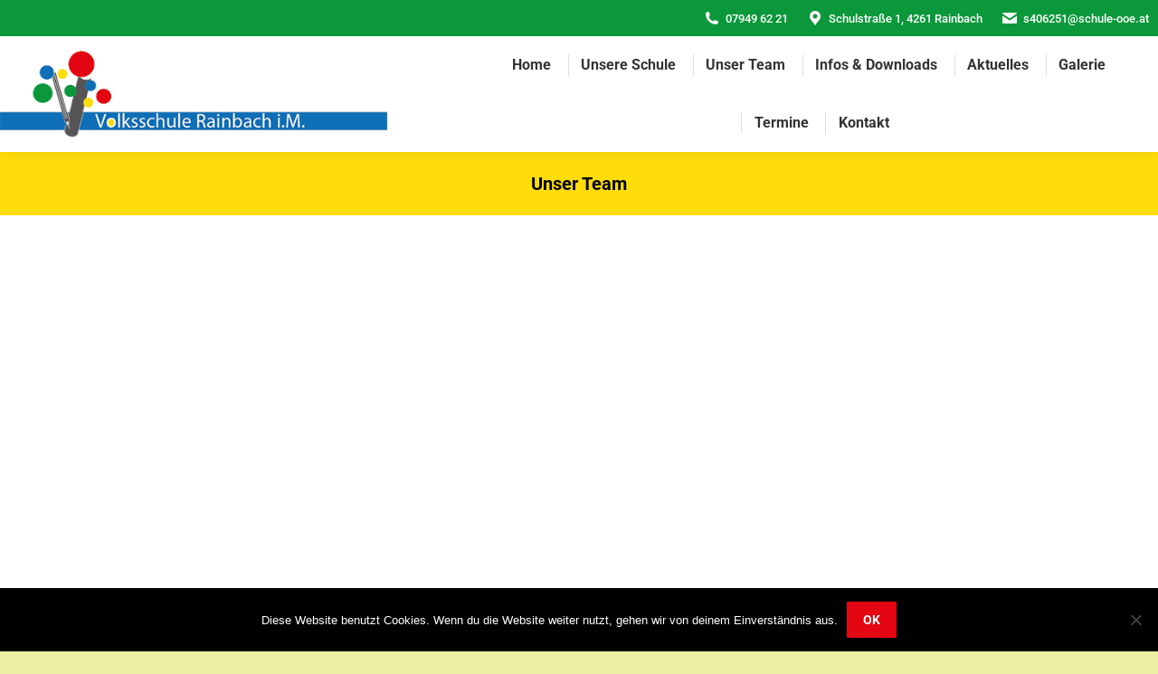

--- FILE ---
content_type: text/html; charset=UTF-8
request_url: http://vsrainbachmkr.at/projekte/
body_size: 16575
content:
<!DOCTYPE html>
<!--[if !(IE 6) | !(IE 7) | !(IE 8)  ]><!-->
<html lang="de" class="no-js">
<!--<![endif]-->
<head>
	<meta charset="UTF-8" />
				<meta name="viewport" content="width=device-width, initial-scale=1, maximum-scale=1, user-scalable=0"/>
				<link rel="profile" href="https://gmpg.org/xfn/11" />
	<meta name='robots' content='index, follow, max-image-preview:large, max-snippet:-1, max-video-preview:-1' />

	<!-- This site is optimized with the Yoast SEO plugin v26.7 - https://yoast.com/wordpress/plugins/seo/ -->
	<title>Unser Team - VS Rainbach</title>
	<link rel="canonical" href="http://vsrainbachmkr.at/projekte/" />
	<script type="application/ld+json" class="yoast-schema-graph">{"@context":"https://schema.org","@graph":[{"@type":"WebPage","@id":"http://vsrainbachmkr.at/projekte/","url":"http://vsrainbachmkr.at/projekte/","name":"Unser Team - VS Rainbach","isPartOf":{"@id":"http://vsrainbachmkr.at/#website"},"datePublished":"2018-11-15T13:48:56+00:00","dateModified":"2019-02-06T13:29:42+00:00","breadcrumb":{"@id":"http://vsrainbachmkr.at/projekte/#breadcrumb"},"inLanguage":"de","potentialAction":[{"@type":"ReadAction","target":["http://vsrainbachmkr.at/projekte/"]}]},{"@type":"BreadcrumbList","@id":"http://vsrainbachmkr.at/projekte/#breadcrumb","itemListElement":[{"@type":"ListItem","position":1,"name":"Startseite","item":"http://vsrainbachmkr.at/"},{"@type":"ListItem","position":2,"name":"Unser Team"}]},{"@type":"WebSite","@id":"http://vsrainbachmkr.at/#website","url":"http://vsrainbachmkr.at/","name":"VS Rainbach","description":"Eine weitere WordPress-Website","publisher":{"@id":"http://vsrainbachmkr.at/#organization"},"potentialAction":[{"@type":"SearchAction","target":{"@type":"EntryPoint","urlTemplate":"http://vsrainbachmkr.at/?s={search_term_string}"},"query-input":{"@type":"PropertyValueSpecification","valueRequired":true,"valueName":"search_term_string"}}],"inLanguage":"de"},{"@type":"Organization","@id":"http://vsrainbachmkr.at/#organization","name":"Volksschule Rainbach im Mühlkreis","url":"http://vsrainbachmkr.at/","logo":{"@type":"ImageObject","inLanguage":"de","@id":"http://vsrainbachmkr.at/#/schema/logo/image/","url":"http://vsrainbachmkr.at/wp-content/uploads/2018/12/Logo-groß.png","contentUrl":"http://vsrainbachmkr.at/wp-content/uploads/2018/12/Logo-groß.png","width":491,"height":131,"caption":"Volksschule Rainbach im Mühlkreis"},"image":{"@id":"http://vsrainbachmkr.at/#/schema/logo/image/"}}]}</script>
	<!-- / Yoast SEO plugin. -->


<link rel='dns-prefetch' href='//fonts.googleapis.com' />
<link rel="alternate" type="application/rss+xml" title="VS Rainbach &raquo; Feed" href="http://vsrainbachmkr.at/feed/" />
<link rel="alternate" type="application/rss+xml" title="VS Rainbach &raquo; Kommentar-Feed" href="http://vsrainbachmkr.at/comments/feed/" />
<link rel="alternate" type="text/calendar" title="VS Rainbach &raquo; iCal Feed" href="http://vsrainbachmkr.at/events/?ical=1" />
<link rel="alternate" title="oEmbed (JSON)" type="application/json+oembed" href="http://vsrainbachmkr.at/wp-json/oembed/1.0/embed?url=http%3A%2F%2Fvsrainbachmkr.at%2Fprojekte%2F" />
<link rel="alternate" title="oEmbed (XML)" type="text/xml+oembed" href="http://vsrainbachmkr.at/wp-json/oembed/1.0/embed?url=http%3A%2F%2Fvsrainbachmkr.at%2Fprojekte%2F&#038;format=xml" />
<style id='wp-img-auto-sizes-contain-inline-css'>
img:is([sizes=auto i],[sizes^="auto," i]){contain-intrinsic-size:3000px 1500px}
/*# sourceURL=wp-img-auto-sizes-contain-inline-css */
</style>
<link rel='stylesheet' id='hfe-widgets-style-css' href='http://vsrainbachmkr.at/wp-content/plugins/header-footer-elementor/inc/widgets-css/frontend.css?ver=2.8.2' media='all' />
<style id='wp-emoji-styles-inline-css'>

	img.wp-smiley, img.emoji {
		display: inline !important;
		border: none !important;
		box-shadow: none !important;
		height: 1em !important;
		width: 1em !important;
		margin: 0 0.07em !important;
		vertical-align: -0.1em !important;
		background: none !important;
		padding: 0 !important;
	}
/*# sourceURL=wp-emoji-styles-inline-css */
</style>
<link rel='stylesheet' id='wp-block-library-css' href='http://vsrainbachmkr.at/wp-includes/css/dist/block-library/style.min.css?ver=6.9' media='all' />
<style id='wp-block-library-theme-inline-css'>
.wp-block-audio :where(figcaption){color:#555;font-size:13px;text-align:center}.is-dark-theme .wp-block-audio :where(figcaption){color:#ffffffa6}.wp-block-audio{margin:0 0 1em}.wp-block-code{border:1px solid #ccc;border-radius:4px;font-family:Menlo,Consolas,monaco,monospace;padding:.8em 1em}.wp-block-embed :where(figcaption){color:#555;font-size:13px;text-align:center}.is-dark-theme .wp-block-embed :where(figcaption){color:#ffffffa6}.wp-block-embed{margin:0 0 1em}.blocks-gallery-caption{color:#555;font-size:13px;text-align:center}.is-dark-theme .blocks-gallery-caption{color:#ffffffa6}:root :where(.wp-block-image figcaption){color:#555;font-size:13px;text-align:center}.is-dark-theme :root :where(.wp-block-image figcaption){color:#ffffffa6}.wp-block-image{margin:0 0 1em}.wp-block-pullquote{border-bottom:4px solid;border-top:4px solid;color:currentColor;margin-bottom:1.75em}.wp-block-pullquote :where(cite),.wp-block-pullquote :where(footer),.wp-block-pullquote__citation{color:currentColor;font-size:.8125em;font-style:normal;text-transform:uppercase}.wp-block-quote{border-left:.25em solid;margin:0 0 1.75em;padding-left:1em}.wp-block-quote cite,.wp-block-quote footer{color:currentColor;font-size:.8125em;font-style:normal;position:relative}.wp-block-quote:where(.has-text-align-right){border-left:none;border-right:.25em solid;padding-left:0;padding-right:1em}.wp-block-quote:where(.has-text-align-center){border:none;padding-left:0}.wp-block-quote.is-large,.wp-block-quote.is-style-large,.wp-block-quote:where(.is-style-plain){border:none}.wp-block-search .wp-block-search__label{font-weight:700}.wp-block-search__button{border:1px solid #ccc;padding:.375em .625em}:where(.wp-block-group.has-background){padding:1.25em 2.375em}.wp-block-separator.has-css-opacity{opacity:.4}.wp-block-separator{border:none;border-bottom:2px solid;margin-left:auto;margin-right:auto}.wp-block-separator.has-alpha-channel-opacity{opacity:1}.wp-block-separator:not(.is-style-wide):not(.is-style-dots){width:100px}.wp-block-separator.has-background:not(.is-style-dots){border-bottom:none;height:1px}.wp-block-separator.has-background:not(.is-style-wide):not(.is-style-dots){height:2px}.wp-block-table{margin:0 0 1em}.wp-block-table td,.wp-block-table th{word-break:normal}.wp-block-table :where(figcaption){color:#555;font-size:13px;text-align:center}.is-dark-theme .wp-block-table :where(figcaption){color:#ffffffa6}.wp-block-video :where(figcaption){color:#555;font-size:13px;text-align:center}.is-dark-theme .wp-block-video :where(figcaption){color:#ffffffa6}.wp-block-video{margin:0 0 1em}:root :where(.wp-block-template-part.has-background){margin-bottom:0;margin-top:0;padding:1.25em 2.375em}
/*# sourceURL=/wp-includes/css/dist/block-library/theme.min.css */
</style>
<style id='classic-theme-styles-inline-css'>
/*! This file is auto-generated */
.wp-block-button__link{color:#fff;background-color:#32373c;border-radius:9999px;box-shadow:none;text-decoration:none;padding:calc(.667em + 2px) calc(1.333em + 2px);font-size:1.125em}.wp-block-file__button{background:#32373c;color:#fff;text-decoration:none}
/*# sourceURL=/wp-includes/css/classic-themes.min.css */
</style>
<link rel='stylesheet' id='quotescollection-block-quotes-css' href='http://vsrainbachmkr.at/wp-content/plugins/quotes-collection/blocks/quotes/style.css?ver=1552490456' media='all' />
<link rel='stylesheet' id='quotescollection-block-random-quote-css' href='http://vsrainbachmkr.at/wp-content/plugins/quotes-collection/blocks/random-quote/style.css?ver=1552490456' media='all' />
<style id='global-styles-inline-css'>
:root{--wp--preset--aspect-ratio--square: 1;--wp--preset--aspect-ratio--4-3: 4/3;--wp--preset--aspect-ratio--3-4: 3/4;--wp--preset--aspect-ratio--3-2: 3/2;--wp--preset--aspect-ratio--2-3: 2/3;--wp--preset--aspect-ratio--16-9: 16/9;--wp--preset--aspect-ratio--9-16: 9/16;--wp--preset--color--black: #000000;--wp--preset--color--cyan-bluish-gray: #abb8c3;--wp--preset--color--white: #FFF;--wp--preset--color--pale-pink: #f78da7;--wp--preset--color--vivid-red: #cf2e2e;--wp--preset--color--luminous-vivid-orange: #ff6900;--wp--preset--color--luminous-vivid-amber: #fcb900;--wp--preset--color--light-green-cyan: #7bdcb5;--wp--preset--color--vivid-green-cyan: #00d084;--wp--preset--color--pale-cyan-blue: #8ed1fc;--wp--preset--color--vivid-cyan-blue: #0693e3;--wp--preset--color--vivid-purple: #9b51e0;--wp--preset--color--accent: #e30512;--wp--preset--color--dark-gray: #111;--wp--preset--color--light-gray: #767676;--wp--preset--gradient--vivid-cyan-blue-to-vivid-purple: linear-gradient(135deg,rgb(6,147,227) 0%,rgb(155,81,224) 100%);--wp--preset--gradient--light-green-cyan-to-vivid-green-cyan: linear-gradient(135deg,rgb(122,220,180) 0%,rgb(0,208,130) 100%);--wp--preset--gradient--luminous-vivid-amber-to-luminous-vivid-orange: linear-gradient(135deg,rgb(252,185,0) 0%,rgb(255,105,0) 100%);--wp--preset--gradient--luminous-vivid-orange-to-vivid-red: linear-gradient(135deg,rgb(255,105,0) 0%,rgb(207,46,46) 100%);--wp--preset--gradient--very-light-gray-to-cyan-bluish-gray: linear-gradient(135deg,rgb(238,238,238) 0%,rgb(169,184,195) 100%);--wp--preset--gradient--cool-to-warm-spectrum: linear-gradient(135deg,rgb(74,234,220) 0%,rgb(151,120,209) 20%,rgb(207,42,186) 40%,rgb(238,44,130) 60%,rgb(251,105,98) 80%,rgb(254,248,76) 100%);--wp--preset--gradient--blush-light-purple: linear-gradient(135deg,rgb(255,206,236) 0%,rgb(152,150,240) 100%);--wp--preset--gradient--blush-bordeaux: linear-gradient(135deg,rgb(254,205,165) 0%,rgb(254,45,45) 50%,rgb(107,0,62) 100%);--wp--preset--gradient--luminous-dusk: linear-gradient(135deg,rgb(255,203,112) 0%,rgb(199,81,192) 50%,rgb(65,88,208) 100%);--wp--preset--gradient--pale-ocean: linear-gradient(135deg,rgb(255,245,203) 0%,rgb(182,227,212) 50%,rgb(51,167,181) 100%);--wp--preset--gradient--electric-grass: linear-gradient(135deg,rgb(202,248,128) 0%,rgb(113,206,126) 100%);--wp--preset--gradient--midnight: linear-gradient(135deg,rgb(2,3,129) 0%,rgb(40,116,252) 100%);--wp--preset--font-size--small: 13px;--wp--preset--font-size--medium: 20px;--wp--preset--font-size--large: 36px;--wp--preset--font-size--x-large: 42px;--wp--preset--spacing--20: 0.44rem;--wp--preset--spacing--30: 0.67rem;--wp--preset--spacing--40: 1rem;--wp--preset--spacing--50: 1.5rem;--wp--preset--spacing--60: 2.25rem;--wp--preset--spacing--70: 3.38rem;--wp--preset--spacing--80: 5.06rem;--wp--preset--shadow--natural: 6px 6px 9px rgba(0, 0, 0, 0.2);--wp--preset--shadow--deep: 12px 12px 50px rgba(0, 0, 0, 0.4);--wp--preset--shadow--sharp: 6px 6px 0px rgba(0, 0, 0, 0.2);--wp--preset--shadow--outlined: 6px 6px 0px -3px rgb(255, 255, 255), 6px 6px rgb(0, 0, 0);--wp--preset--shadow--crisp: 6px 6px 0px rgb(0, 0, 0);}:where(.is-layout-flex){gap: 0.5em;}:where(.is-layout-grid){gap: 0.5em;}body .is-layout-flex{display: flex;}.is-layout-flex{flex-wrap: wrap;align-items: center;}.is-layout-flex > :is(*, div){margin: 0;}body .is-layout-grid{display: grid;}.is-layout-grid > :is(*, div){margin: 0;}:where(.wp-block-columns.is-layout-flex){gap: 2em;}:where(.wp-block-columns.is-layout-grid){gap: 2em;}:where(.wp-block-post-template.is-layout-flex){gap: 1.25em;}:where(.wp-block-post-template.is-layout-grid){gap: 1.25em;}.has-black-color{color: var(--wp--preset--color--black) !important;}.has-cyan-bluish-gray-color{color: var(--wp--preset--color--cyan-bluish-gray) !important;}.has-white-color{color: var(--wp--preset--color--white) !important;}.has-pale-pink-color{color: var(--wp--preset--color--pale-pink) !important;}.has-vivid-red-color{color: var(--wp--preset--color--vivid-red) !important;}.has-luminous-vivid-orange-color{color: var(--wp--preset--color--luminous-vivid-orange) !important;}.has-luminous-vivid-amber-color{color: var(--wp--preset--color--luminous-vivid-amber) !important;}.has-light-green-cyan-color{color: var(--wp--preset--color--light-green-cyan) !important;}.has-vivid-green-cyan-color{color: var(--wp--preset--color--vivid-green-cyan) !important;}.has-pale-cyan-blue-color{color: var(--wp--preset--color--pale-cyan-blue) !important;}.has-vivid-cyan-blue-color{color: var(--wp--preset--color--vivid-cyan-blue) !important;}.has-vivid-purple-color{color: var(--wp--preset--color--vivid-purple) !important;}.has-black-background-color{background-color: var(--wp--preset--color--black) !important;}.has-cyan-bluish-gray-background-color{background-color: var(--wp--preset--color--cyan-bluish-gray) !important;}.has-white-background-color{background-color: var(--wp--preset--color--white) !important;}.has-pale-pink-background-color{background-color: var(--wp--preset--color--pale-pink) !important;}.has-vivid-red-background-color{background-color: var(--wp--preset--color--vivid-red) !important;}.has-luminous-vivid-orange-background-color{background-color: var(--wp--preset--color--luminous-vivid-orange) !important;}.has-luminous-vivid-amber-background-color{background-color: var(--wp--preset--color--luminous-vivid-amber) !important;}.has-light-green-cyan-background-color{background-color: var(--wp--preset--color--light-green-cyan) !important;}.has-vivid-green-cyan-background-color{background-color: var(--wp--preset--color--vivid-green-cyan) !important;}.has-pale-cyan-blue-background-color{background-color: var(--wp--preset--color--pale-cyan-blue) !important;}.has-vivid-cyan-blue-background-color{background-color: var(--wp--preset--color--vivid-cyan-blue) !important;}.has-vivid-purple-background-color{background-color: var(--wp--preset--color--vivid-purple) !important;}.has-black-border-color{border-color: var(--wp--preset--color--black) !important;}.has-cyan-bluish-gray-border-color{border-color: var(--wp--preset--color--cyan-bluish-gray) !important;}.has-white-border-color{border-color: var(--wp--preset--color--white) !important;}.has-pale-pink-border-color{border-color: var(--wp--preset--color--pale-pink) !important;}.has-vivid-red-border-color{border-color: var(--wp--preset--color--vivid-red) !important;}.has-luminous-vivid-orange-border-color{border-color: var(--wp--preset--color--luminous-vivid-orange) !important;}.has-luminous-vivid-amber-border-color{border-color: var(--wp--preset--color--luminous-vivid-amber) !important;}.has-light-green-cyan-border-color{border-color: var(--wp--preset--color--light-green-cyan) !important;}.has-vivid-green-cyan-border-color{border-color: var(--wp--preset--color--vivid-green-cyan) !important;}.has-pale-cyan-blue-border-color{border-color: var(--wp--preset--color--pale-cyan-blue) !important;}.has-vivid-cyan-blue-border-color{border-color: var(--wp--preset--color--vivid-cyan-blue) !important;}.has-vivid-purple-border-color{border-color: var(--wp--preset--color--vivid-purple) !important;}.has-vivid-cyan-blue-to-vivid-purple-gradient-background{background: var(--wp--preset--gradient--vivid-cyan-blue-to-vivid-purple) !important;}.has-light-green-cyan-to-vivid-green-cyan-gradient-background{background: var(--wp--preset--gradient--light-green-cyan-to-vivid-green-cyan) !important;}.has-luminous-vivid-amber-to-luminous-vivid-orange-gradient-background{background: var(--wp--preset--gradient--luminous-vivid-amber-to-luminous-vivid-orange) !important;}.has-luminous-vivid-orange-to-vivid-red-gradient-background{background: var(--wp--preset--gradient--luminous-vivid-orange-to-vivid-red) !important;}.has-very-light-gray-to-cyan-bluish-gray-gradient-background{background: var(--wp--preset--gradient--very-light-gray-to-cyan-bluish-gray) !important;}.has-cool-to-warm-spectrum-gradient-background{background: var(--wp--preset--gradient--cool-to-warm-spectrum) !important;}.has-blush-light-purple-gradient-background{background: var(--wp--preset--gradient--blush-light-purple) !important;}.has-blush-bordeaux-gradient-background{background: var(--wp--preset--gradient--blush-bordeaux) !important;}.has-luminous-dusk-gradient-background{background: var(--wp--preset--gradient--luminous-dusk) !important;}.has-pale-ocean-gradient-background{background: var(--wp--preset--gradient--pale-ocean) !important;}.has-electric-grass-gradient-background{background: var(--wp--preset--gradient--electric-grass) !important;}.has-midnight-gradient-background{background: var(--wp--preset--gradient--midnight) !important;}.has-small-font-size{font-size: var(--wp--preset--font-size--small) !important;}.has-medium-font-size{font-size: var(--wp--preset--font-size--medium) !important;}.has-large-font-size{font-size: var(--wp--preset--font-size--large) !important;}.has-x-large-font-size{font-size: var(--wp--preset--font-size--x-large) !important;}
:where(.wp-block-post-template.is-layout-flex){gap: 1.25em;}:where(.wp-block-post-template.is-layout-grid){gap: 1.25em;}
:where(.wp-block-term-template.is-layout-flex){gap: 1.25em;}:where(.wp-block-term-template.is-layout-grid){gap: 1.25em;}
:where(.wp-block-columns.is-layout-flex){gap: 2em;}:where(.wp-block-columns.is-layout-grid){gap: 2em;}
:root :where(.wp-block-pullquote){font-size: 1.5em;line-height: 1.6;}
/*# sourceURL=global-styles-inline-css */
</style>
<link rel='stylesheet' id='contact-form-7-css' href='http://vsrainbachmkr.at/wp-content/plugins/contact-form-7/includes/css/styles.css?ver=6.1.4' media='all' />
<link rel='stylesheet' id='cookie-notice-front-css' href='http://vsrainbachmkr.at/wp-content/plugins/cookie-notice/css/front.min.css?ver=2.5.11' media='all' />
<link rel='stylesheet' id='tribe-events-v2-single-skeleton-css' href='http://vsrainbachmkr.at/wp-content/plugins/the-events-calendar/build/css/tribe-events-single-skeleton.css?ver=6.15.14' media='all' />
<link rel='stylesheet' id='tribe-events-v2-single-skeleton-full-css' href='http://vsrainbachmkr.at/wp-content/plugins/the-events-calendar/build/css/tribe-events-single-full.css?ver=6.15.14' media='all' />
<link rel='stylesheet' id='tec-events-elementor-widgets-base-styles-css' href='http://vsrainbachmkr.at/wp-content/plugins/the-events-calendar/build/css/integrations/plugins/elementor/widgets/widget-base.css?ver=6.15.14' media='all' />
<link rel='stylesheet' id='hfe-style-css' href='http://vsrainbachmkr.at/wp-content/plugins/header-footer-elementor/assets/css/header-footer-elementor.css?ver=2.8.2' media='all' />
<link rel='stylesheet' id='elementor-icons-css' href='http://vsrainbachmkr.at/wp-content/plugins/elementor/assets/lib/eicons/css/elementor-icons.min.css?ver=5.46.0' media='all' />
<link rel='stylesheet' id='elementor-frontend-css' href='http://vsrainbachmkr.at/wp-content/plugins/elementor/assets/css/frontend.min.css?ver=3.34.2' media='all' />
<link rel='stylesheet' id='elementor-post-2165-css' href='http://vsrainbachmkr.at/wp-content/uploads/elementor/css/post-2165.css?ver=1769407249' media='all' />
<link rel='stylesheet' id='quotescollection-css' href='http://vsrainbachmkr.at/wp-content/plugins/quotes-collection/css/quotes-collection.css?ver=2.5.2' media='all' />
<link rel='stylesheet' id='the7-font-css' href='http://vsrainbachmkr.at/wp-content/themes/dt-the7/fonts/icomoon-the7-font/icomoon-the7-font.min.css?ver=14.0.2' media='all' />
<link rel='stylesheet' id='the7-awesome-fonts-css' href='http://vsrainbachmkr.at/wp-content/themes/dt-the7/fonts/FontAwesome/css/all.min.css?ver=14.0.2' media='all' />
<link rel='stylesheet' id='the7-awesome-fonts-back-css' href='http://vsrainbachmkr.at/wp-content/themes/dt-the7/fonts/FontAwesome/back-compat.min.css?ver=14.0.2' media='all' />
<link rel='stylesheet' id='the7-Defaults-css' href='http://vsrainbachmkr.at/wp-content/uploads/smile_fonts/Defaults/Defaults.css?ver=6.9' media='all' />
<link rel='stylesheet' id='tablepress-default-css' href='http://vsrainbachmkr.at/wp-content/plugins/tablepress/css/build/default.css?ver=3.2.6' media='all' />
<link rel='stylesheet' id='dt-web-fonts-css' href='https://fonts.googleapis.com/css?family=Roboto:400,500,600,700%7CRoboto+Condensed:400,600,700%7CRaleway:100,400,600,700' media='all' />
<link rel='stylesheet' id='dt-main-css' href='http://vsrainbachmkr.at/wp-content/themes/dt-the7/css/main.min.css?ver=14.0.2' media='all' />
<style id='dt-main-inline-css'>
body #load {
  display: block;
  height: 100%;
  overflow: hidden;
  position: fixed;
  width: 100%;
  z-index: 9901;
  opacity: 1;
  visibility: visible;
  transition: all .35s ease-out;
}
.load-wrap {
  width: 100%;
  height: 100%;
  background-position: center center;
  background-repeat: no-repeat;
  text-align: center;
  display: -ms-flexbox;
  display: -ms-flex;
  display: flex;
  -ms-align-items: center;
  -ms-flex-align: center;
  align-items: center;
  -ms-flex-flow: column wrap;
  flex-flow: column wrap;
  -ms-flex-pack: center;
  -ms-justify-content: center;
  justify-content: center;
}
.load-wrap > svg {
  position: absolute;
  top: 50%;
  left: 50%;
  transform: translate(-50%,-50%);
}
#load {
  background: var(--the7-elementor-beautiful-loading-bg,#ffffff);
  --the7-beautiful-spinner-color2: var(--the7-beautiful-spinner-color,rgba(51,51,51,0.3));
}

/*# sourceURL=dt-main-inline-css */
</style>
<link rel='stylesheet' id='the7-custom-scrollbar-css' href='http://vsrainbachmkr.at/wp-content/themes/dt-the7/lib/custom-scrollbar/custom-scrollbar.min.css?ver=14.0.2' media='all' />
<link rel='stylesheet' id='the7-wpbakery-css' href='http://vsrainbachmkr.at/wp-content/themes/dt-the7/css/wpbakery.min.css?ver=14.0.2' media='all' />
<link rel='stylesheet' id='the7-core-css' href='http://vsrainbachmkr.at/wp-content/plugins/dt-the7-core/assets/css/post-type.min.css?ver=2.7.12' media='all' />
<link rel='stylesheet' id='hfe-elementor-icons-css' href='http://vsrainbachmkr.at/wp-content/plugins/elementor/assets/lib/eicons/css/elementor-icons.min.css?ver=5.34.0' media='all' />
<link rel='stylesheet' id='hfe-icons-list-css' href='http://vsrainbachmkr.at/wp-content/plugins/elementor/assets/css/widget-icon-list.min.css?ver=3.24.3' media='all' />
<link rel='stylesheet' id='hfe-social-icons-css' href='http://vsrainbachmkr.at/wp-content/plugins/elementor/assets/css/widget-social-icons.min.css?ver=3.24.0' media='all' />
<link rel='stylesheet' id='hfe-social-share-icons-brands-css' href='http://vsrainbachmkr.at/wp-content/plugins/elementor/assets/lib/font-awesome/css/brands.css?ver=5.15.3' media='all' />
<link rel='stylesheet' id='hfe-social-share-icons-fontawesome-css' href='http://vsrainbachmkr.at/wp-content/plugins/elementor/assets/lib/font-awesome/css/fontawesome.css?ver=5.15.3' media='all' />
<link rel='stylesheet' id='hfe-nav-menu-icons-css' href='http://vsrainbachmkr.at/wp-content/plugins/elementor/assets/lib/font-awesome/css/solid.css?ver=5.15.3' media='all' />
<link rel='stylesheet' id='the7-css-vars-css' href='http://vsrainbachmkr.at/wp-content/uploads/the7-css/css-vars.css?ver=6ca1541eae96' media='all' />
<link rel='stylesheet' id='dt-custom-css' href='http://vsrainbachmkr.at/wp-content/uploads/the7-css/custom.css?ver=6ca1541eae96' media='all' />
<link rel='stylesheet' id='dt-media-css' href='http://vsrainbachmkr.at/wp-content/uploads/the7-css/media.css?ver=6ca1541eae96' media='all' />
<link rel='stylesheet' id='the7-mega-menu-css' href='http://vsrainbachmkr.at/wp-content/uploads/the7-css/mega-menu.css?ver=6ca1541eae96' media='all' />
<link rel='stylesheet' id='the7-elements-albums-portfolio-css' href='http://vsrainbachmkr.at/wp-content/uploads/the7-css/the7-elements-albums-portfolio.css?ver=6ca1541eae96' media='all' />
<link rel='stylesheet' id='the7-elements-css' href='http://vsrainbachmkr.at/wp-content/uploads/the7-css/post-type-dynamic.css?ver=6ca1541eae96' media='all' />
<link rel='stylesheet' id='style-css' href='http://vsrainbachmkr.at/wp-content/themes/dt-the7/style.css?ver=14.0.2' media='all' />
<link rel='stylesheet' id='the7-elementor-global-css' href='http://vsrainbachmkr.at/wp-content/themes/dt-the7/css/compatibility/elementor/elementor-global.min.css?ver=14.0.2' media='all' />
<link rel='stylesheet' id='elementor-gf-local-roboto-css' href='http://vsrainbachmkr.at/wp-content/uploads/elementor/google-fonts/css/roboto.css?ver=1742235018' media='all' />
<link rel='stylesheet' id='elementor-gf-local-robotoslab-css' href='http://vsrainbachmkr.at/wp-content/uploads/elementor/google-fonts/css/robotoslab.css?ver=1742235021' media='all' />
<script src="http://vsrainbachmkr.at/wp-includes/js/jquery/jquery.min.js?ver=3.7.1" id="jquery-core-js"></script>
<script src="http://vsrainbachmkr.at/wp-includes/js/jquery/jquery-migrate.min.js?ver=3.4.1" id="jquery-migrate-js"></script>
<script id="jquery-js-after">
!function($){"use strict";$(document).ready(function(){$(this).scrollTop()>100&&$(".hfe-scroll-to-top-wrap").removeClass("hfe-scroll-to-top-hide"),$(window).scroll(function(){$(this).scrollTop()<100?$(".hfe-scroll-to-top-wrap").fadeOut(300):$(".hfe-scroll-to-top-wrap").fadeIn(300)}),$(".hfe-scroll-to-top-wrap").on("click",function(){$("html, body").animate({scrollTop:0},300);return!1})})}(jQuery);
!function($){'use strict';$(document).ready(function(){var bar=$('.hfe-reading-progress-bar');if(!bar.length)return;$(window).on('scroll',function(){var s=$(window).scrollTop(),d=$(document).height()-$(window).height(),p=d? s/d*100:0;bar.css('width',p+'%')});});}(jQuery);
//# sourceURL=jquery-js-after
</script>
<script id="cookie-notice-front-js-before">
var cnArgs = {"ajaxUrl":"http:\/\/vsrainbachmkr.at\/wp-admin\/admin-ajax.php","nonce":"b6ef87213d","hideEffect":"fade","position":"bottom","onScroll":false,"onScrollOffset":100,"onClick":false,"cookieName":"cookie_notice_accepted","cookieTime":2592000,"cookieTimeRejected":2592000,"globalCookie":false,"redirection":false,"cache":false,"revokeCookies":false,"revokeCookiesOpt":"automatic"};

//# sourceURL=cookie-notice-front-js-before
</script>
<script src="http://vsrainbachmkr.at/wp-content/plugins/cookie-notice/js/front.min.js?ver=2.5.11" id="cookie-notice-front-js"></script>
<script src="//vsrainbachmkr.at/wp-content/plugins/revslider/sr6/assets/js/rbtools.min.js?ver=6.7.38" async id="tp-tools-js"></script>
<script src="//vsrainbachmkr.at/wp-content/plugins/revslider/sr6/assets/js/rs6.min.js?ver=6.7.38" async id="revmin-js"></script>
<script id="quotescollection-js-extra">
var quotescollectionAjax = {"ajaxUrl":"http://vsrainbachmkr.at/wp-admin/admin-ajax.php","nonce":"586ca2e888","nextQuote":"Next quote \u00bb","loading":"Loading...","error":"Error getting quote","autoRefreshMax":"20","autoRefreshCount":"0"};
//# sourceURL=quotescollection-js-extra
</script>
<script src="http://vsrainbachmkr.at/wp-content/plugins/quotes-collection/js/quotes-collection.js?ver=2.5.2" id="quotescollection-js"></script>
<script id="dt-above-fold-js-extra">
var dtLocal = {"themeUrl":"http://vsrainbachmkr.at/wp-content/themes/dt-the7","passText":"Um diesen gesch\u00fctzten Eintrag anzusehen, geben Sie bitte das Passwort ein:","moreButtonText":{"loading":"Lade...","loadMore":"Mehr laden"},"postID":"52","ajaxurl":"http://vsrainbachmkr.at/wp-admin/admin-ajax.php","REST":{"baseUrl":"http://vsrainbachmkr.at/wp-json/the7/v1","endpoints":{"sendMail":"/send-mail"}},"contactMessages":{"required":"One or more fields have an error. Please check and try again.","terms":"Please accept the privacy policy.","fillTheCaptchaError":"Please, fill the captcha."},"captchaSiteKey":"","ajaxNonce":"7d96438cda","pageData":{"type":"page","template":"page","layout":null},"themeSettings":{"smoothScroll":"off","lazyLoading":false,"desktopHeader":{"height":100},"ToggleCaptionEnabled":"disabled","ToggleCaption":"Navigation","floatingHeader":{"showAfter":100,"showMenu":true,"height":50,"logo":{"showLogo":true,"html":"","url":"http://vsrainbachmkr.at/"}},"topLine":{"floatingTopLine":{"logo":{"showLogo":false,"html":""}}},"mobileHeader":{"firstSwitchPoint":1050,"secondSwitchPoint":778,"firstSwitchPointHeight":80,"secondSwitchPointHeight":60,"mobileToggleCaptionEnabled":"disabled","mobileToggleCaption":"Menu"},"stickyMobileHeaderFirstSwitch":{"logo":{"html":"\u003Cimg class=\" preload-me\" src=\"http://vsrainbachmkr.at/wp-content/uploads/2018/12/Logo-gro\u00df.png\" srcset=\"http://vsrainbachmkr.at/wp-content/uploads/2018/12/Logo-gro\u00df.png 491w, http://vsrainbachmkr.at/wp-content/uploads/2018/12/Logo-klein.png 213w\" width=\"491\" height=\"131\"   sizes=\"491px\" alt=\"VS Rainbach\" /\u003E"}},"stickyMobileHeaderSecondSwitch":{"logo":{"html":"\u003Cimg class=\" preload-me\" src=\"http://vsrainbachmkr.at/wp-content/uploads/2018/12/Logo-gro\u00df.png\" srcset=\"http://vsrainbachmkr.at/wp-content/uploads/2018/12/Logo-gro\u00df.png 491w, http://vsrainbachmkr.at/wp-content/uploads/2018/12/Logo-klein.png 213w\" width=\"491\" height=\"131\"   sizes=\"491px\" alt=\"VS Rainbach\" /\u003E"}},"sidebar":{"switchPoint":990},"boxedWidth":"1300px"},"VCMobileScreenWidth":"768","elementor":{"settings":{"container_width":1140}}};
var dtShare = {"shareButtonText":{"facebook":"Facebook","twitter":"Share on X","pinterest":"Pin it","linkedin":"Linkedin","whatsapp":"Share on Whatsapp"},"overlayOpacity":"85"};
//# sourceURL=dt-above-fold-js-extra
</script>
<script src="http://vsrainbachmkr.at/wp-content/themes/dt-the7/js/above-the-fold.min.js?ver=14.0.2" id="dt-above-fold-js"></script>
<script></script><link rel="https://api.w.org/" href="http://vsrainbachmkr.at/wp-json/" /><link rel="alternate" title="JSON" type="application/json" href="http://vsrainbachmkr.at/wp-json/wp/v2/pages/52" /><link rel="EditURI" type="application/rsd+xml" title="RSD" href="http://vsrainbachmkr.at/xmlrpc.php?rsd" />
<meta name="generator" content="WordPress 6.9" />
<link rel='shortlink' href='http://vsrainbachmkr.at/?p=52' />
<meta name="tec-api-version" content="v1"><meta name="tec-api-origin" content="http://vsrainbachmkr.at"><link rel="alternate" href="http://vsrainbachmkr.at/wp-json/tribe/events/v1/" /><meta name="generator" content="Elementor 3.34.2; settings: css_print_method-external, google_font-enabled, font_display-auto">
<style>.recentcomments a{display:inline !important;padding:0 !important;margin:0 !important;}</style>			<style>
				.e-con.e-parent:nth-of-type(n+4):not(.e-lazyloaded):not(.e-no-lazyload),
				.e-con.e-parent:nth-of-type(n+4):not(.e-lazyloaded):not(.e-no-lazyload) * {
					background-image: none !important;
				}
				@media screen and (max-height: 1024px) {
					.e-con.e-parent:nth-of-type(n+3):not(.e-lazyloaded):not(.e-no-lazyload),
					.e-con.e-parent:nth-of-type(n+3):not(.e-lazyloaded):not(.e-no-lazyload) * {
						background-image: none !important;
					}
				}
				@media screen and (max-height: 640px) {
					.e-con.e-parent:nth-of-type(n+2):not(.e-lazyloaded):not(.e-no-lazyload),
					.e-con.e-parent:nth-of-type(n+2):not(.e-lazyloaded):not(.e-no-lazyload) * {
						background-image: none !important;
					}
				}
			</style>
			<meta name="generator" content="Powered by WPBakery Page Builder - drag and drop page builder for WordPress."/>
<meta name="generator" content="Powered by Slider Revolution 6.7.38 - responsive, Mobile-Friendly Slider Plugin for WordPress with comfortable drag and drop interface." />
<script type="text/javascript" id="the7-loader-script">
document.addEventListener("DOMContentLoaded", function(event) {
	var load = document.getElementById("load");
	if(!load.classList.contains('loader-removed')){
		var removeLoading = setTimeout(function() {
			load.className += " loader-removed";
		}, 300);
	}
});
</script>
		<script>function setREVStartSize(e){
			//window.requestAnimationFrame(function() {
				window.RSIW = window.RSIW===undefined ? window.innerWidth : window.RSIW;
				window.RSIH = window.RSIH===undefined ? window.innerHeight : window.RSIH;
				try {
					var pw = document.getElementById(e.c).parentNode.offsetWidth,
						newh;
					pw = pw===0 || isNaN(pw) || (e.l=="fullwidth" || e.layout=="fullwidth") ? window.RSIW : pw;
					e.tabw = e.tabw===undefined ? 0 : parseInt(e.tabw);
					e.thumbw = e.thumbw===undefined ? 0 : parseInt(e.thumbw);
					e.tabh = e.tabh===undefined ? 0 : parseInt(e.tabh);
					e.thumbh = e.thumbh===undefined ? 0 : parseInt(e.thumbh);
					e.tabhide = e.tabhide===undefined ? 0 : parseInt(e.tabhide);
					e.thumbhide = e.thumbhide===undefined ? 0 : parseInt(e.thumbhide);
					e.mh = e.mh===undefined || e.mh=="" || e.mh==="auto" ? 0 : parseInt(e.mh,0);
					if(e.layout==="fullscreen" || e.l==="fullscreen")
						newh = Math.max(e.mh,window.RSIH);
					else{
						e.gw = Array.isArray(e.gw) ? e.gw : [e.gw];
						for (var i in e.rl) if (e.gw[i]===undefined || e.gw[i]===0) e.gw[i] = e.gw[i-1];
						e.gh = e.el===undefined || e.el==="" || (Array.isArray(e.el) && e.el.length==0)? e.gh : e.el;
						e.gh = Array.isArray(e.gh) ? e.gh : [e.gh];
						for (var i in e.rl) if (e.gh[i]===undefined || e.gh[i]===0) e.gh[i] = e.gh[i-1];
											
						var nl = new Array(e.rl.length),
							ix = 0,
							sl;
						e.tabw = e.tabhide>=pw ? 0 : e.tabw;
						e.thumbw = e.thumbhide>=pw ? 0 : e.thumbw;
						e.tabh = e.tabhide>=pw ? 0 : e.tabh;
						e.thumbh = e.thumbhide>=pw ? 0 : e.thumbh;
						for (var i in e.rl) nl[i] = e.rl[i]<window.RSIW ? 0 : e.rl[i];
						sl = nl[0];
						for (var i in nl) if (sl>nl[i] && nl[i]>0) { sl = nl[i]; ix=i;}
						var m = pw>(e.gw[ix]+e.tabw+e.thumbw) ? 1 : (pw-(e.tabw+e.thumbw)) / (e.gw[ix]);
						newh =  (e.gh[ix] * m) + (e.tabh + e.thumbh);
					}
					var el = document.getElementById(e.c);
					if (el!==null && el) el.style.height = newh+"px";
					el = document.getElementById(e.c+"_wrapper");
					if (el!==null && el) {
						el.style.height = newh+"px";
						el.style.display = "block";
					}
				} catch(e){
					console.log("Failure at Presize of Slider:" + e)
				}
			//});
		  };</script>
		<style id="wp-custom-css">
			.wf-container-bottom img {
	margin-right: 10px;
}		</style>
		<noscript><style> .wpb_animate_when_almost_visible { opacity: 1; }</style></noscript></head>
<body id="the7-body" class="wp-singular page-template-default page page-id-52 page-parent wp-embed-responsive wp-theme-dt-the7 cookies-not-set the7-core-ver-2.7.12 tribe-no-js ehf-template-dt-the7 ehf-stylesheet-dt-the7 fancy-header-on boxed-layout dt-responsive-on right-mobile-menu-close-icon ouside-menu-close-icon mobile-hamburger-close-bg-enable mobile-hamburger-close-bg-hover-enable  fade-medium-mobile-menu-close-icon fade-medium-menu-close-icon srcset-enabled btn-flat custom-btn-color custom-btn-hover-color footer-overlap phantom-slide phantom-shadow-decoration phantom-custom-logo-on sticky-mobile-header top-header first-switch-logo-left first-switch-menu-right second-switch-logo-left second-switch-menu-right right-mobile-menu layzr-loading-on popup-message-style the7-ver-14.0.2 dt-fa-compatibility wpb-js-composer js-comp-ver-8.7.2 vc_responsive elementor-default elementor-kit-2165">
<!-- The7 14.0.2 -->
<div id="load" class="spinner-loader">
	<div class="load-wrap"><style type="text/css">
    [class*="the7-spinner-animate-"]{
        animation: spinner-animation 1s cubic-bezier(1,1,1,1) infinite;
        x:46.5px;
        y:40px;
        width:7px;
        height:20px;
        fill:var(--the7-beautiful-spinner-color2);
        opacity: 0.2;
    }
    .the7-spinner-animate-2{
        animation-delay: 0.083s;
    }
    .the7-spinner-animate-3{
        animation-delay: 0.166s;
    }
    .the7-spinner-animate-4{
         animation-delay: 0.25s;
    }
    .the7-spinner-animate-5{
         animation-delay: 0.33s;
    }
    .the7-spinner-animate-6{
         animation-delay: 0.416s;
    }
    .the7-spinner-animate-7{
         animation-delay: 0.5s;
    }
    .the7-spinner-animate-8{
         animation-delay: 0.58s;
    }
    .the7-spinner-animate-9{
         animation-delay: 0.666s;
    }
    .the7-spinner-animate-10{
         animation-delay: 0.75s;
    }
    .the7-spinner-animate-11{
        animation-delay: 0.83s;
    }
    .the7-spinner-animate-12{
        animation-delay: 0.916s;
    }
    @keyframes spinner-animation{
        from {
            opacity: 1;
        }
        to{
            opacity: 0;
        }
    }
</style>
<svg width="75px" height="75px" xmlns="http://www.w3.org/2000/svg" viewBox="0 0 100 100" preserveAspectRatio="xMidYMid">
	<rect class="the7-spinner-animate-1" rx="5" ry="5" transform="rotate(0 50 50) translate(0 -30)"></rect>
	<rect class="the7-spinner-animate-2" rx="5" ry="5" transform="rotate(30 50 50) translate(0 -30)"></rect>
	<rect class="the7-spinner-animate-3" rx="5" ry="5" transform="rotate(60 50 50) translate(0 -30)"></rect>
	<rect class="the7-spinner-animate-4" rx="5" ry="5" transform="rotate(90 50 50) translate(0 -30)"></rect>
	<rect class="the7-spinner-animate-5" rx="5" ry="5" transform="rotate(120 50 50) translate(0 -30)"></rect>
	<rect class="the7-spinner-animate-6" rx="5" ry="5" transform="rotate(150 50 50) translate(0 -30)"></rect>
	<rect class="the7-spinner-animate-7" rx="5" ry="5" transform="rotate(180 50 50) translate(0 -30)"></rect>
	<rect class="the7-spinner-animate-8" rx="5" ry="5" transform="rotate(210 50 50) translate(0 -30)"></rect>
	<rect class="the7-spinner-animate-9" rx="5" ry="5" transform="rotate(240 50 50) translate(0 -30)"></rect>
	<rect class="the7-spinner-animate-10" rx="5" ry="5" transform="rotate(270 50 50) translate(0 -30)"></rect>
	<rect class="the7-spinner-animate-11" rx="5" ry="5" transform="rotate(300 50 50) translate(0 -30)"></rect>
	<rect class="the7-spinner-animate-12" rx="5" ry="5" transform="rotate(330 50 50) translate(0 -30)"></rect>
</svg></div>
</div>
<div id="page" class="boxed">
	<a class="skip-link screen-reader-text" href="#content">Zum Inhalt springen</a>

<div class="masthead inline-header center widgets full-height full-width dividers shadow-decoration shadow-mobile-header-decoration small-mobile-menu-icon dt-parent-menu-clickable show-sub-menu-on-hover show-device-logo show-mobile-logo" >

	<div class="top-bar top-bar-line-hide">
	<div class="top-bar-bg" ></div>
	<div class="mini-widgets left-widgets"></div><div class="right-widgets mini-widgets"><span class="mini-contacts phone show-on-desktop in-top-bar-left in-menu-second-switch"><i class="fa-fw the7-mw-icon-phone-bold"></i>07949 62 21 </span><span class="mini-contacts address show-on-desktop in-top-bar-left hide-on-second-switch"><i class="fa-fw the7-mw-icon-address-bold"></i>Schulstraße 1, 4261 Rainbach </span><span class="mini-contacts email show-on-desktop near-logo-first-switch in-menu-second-switch"><i class="fa-fw the7-mw-icon-mail-bold"></i>s406251@schule-ooe.at</span></div></div>

	<header class="header-bar" role="banner">

		<div class="branding">
	<div id="site-title" class="assistive-text">VS Rainbach</div>
	<div id="site-description" class="assistive-text">Eine weitere WordPress-Website</div>
	<a class="" href="http://vsrainbachmkr.at/"><img fetchpriority="high" class=" preload-me" src="http://vsrainbachmkr.at/wp-content/uploads/2018/12/Logo-groß.png" srcset="http://vsrainbachmkr.at/wp-content/uploads/2018/12/Logo-groß.png 491w, http://vsrainbachmkr.at/wp-content/uploads/2018/12/Logo-klein.png 213w" width="491" height="131"   sizes="491px" alt="VS Rainbach" /><img class="mobile-logo preload-me" src="http://vsrainbachmkr.at/wp-content/uploads/2018/12/Logo-groß.png" srcset="http://vsrainbachmkr.at/wp-content/uploads/2018/12/Logo-groß.png 491w, http://vsrainbachmkr.at/wp-content/uploads/2018/12/Logo-klein.png 213w" width="491" height="131"   sizes="491px" alt="VS Rainbach" /></a></div>

		<ul id="primary-menu" class="main-nav underline-decoration from-centre-line outside-item-remove-margin"><li class="menu-item menu-item-type-post_type menu-item-object-page menu-item-home menu-item-83 first depth-0"><a href='http://vsrainbachmkr.at/' data-level='1'><span class="menu-item-text"><span class="menu-text">Home</span></span></a></li> <li class="menu-item menu-item-type-post_type menu-item-object-page menu-item-has-children menu-item-57 has-children depth-0"><a href='http://vsrainbachmkr.at/unsere-schule/' data-level='1' aria-haspopup='true' aria-expanded='false'><span class="menu-item-text"><span class="menu-text">Unsere Schule</span></span></a><ul class="sub-nav hover-style-bg level-arrows-on" role="group"><li class="menu-item menu-item-type-post_type menu-item-object-page menu-item-has-children menu-item-59 first has-children depth-1"><a href='http://vsrainbachmkr.at/unsere-schule/unterrichtszeiten/' data-level='2' aria-haspopup='true' aria-expanded='false'><span class="menu-item-text"><span class="menu-text">Unterrichtszeiten</span></span></a><ul class="sub-nav hover-style-bg level-arrows-on" role="group"><li class="menu-item menu-item-type-post_type menu-item-object-page menu-item-613 first depth-2"><a href='http://vsrainbachmkr.at/unsere-schule/unterrichtszeiten/stundenplan-1a/' data-level='3'><span class="menu-item-text"><span class="menu-text">Stundenplan 1a</span></span></a></li> <li class="menu-item menu-item-type-post_type menu-item-object-page menu-item-659 depth-2"><a href='http://vsrainbachmkr.at/unsere-schule/unterrichtszeiten/stundenplan-1b/' data-level='3'><span class="menu-item-text"><span class="menu-text">Stundenplan 1b</span></span></a></li> <li class="menu-item menu-item-type-post_type menu-item-object-page menu-item-658 depth-2"><a href='http://vsrainbachmkr.at/unsere-schule/unterrichtszeiten/stundenplan-2a/' data-level='3'><span class="menu-item-text"><span class="menu-text">Stundenplan 2a</span></span></a></li> <li class="menu-item menu-item-type-post_type menu-item-object-page menu-item-657 depth-2"><a href='http://vsrainbachmkr.at/unsere-schule/unterrichtszeiten/stundenplan-2b/' data-level='3'><span class="menu-item-text"><span class="menu-text">Stundenplan 2b</span></span></a></li> <li class="menu-item menu-item-type-post_type menu-item-object-page menu-item-656 depth-2"><a href='http://vsrainbachmkr.at/unsere-schule/unterrichtszeiten/stundenplan-3a/' data-level='3'><span class="menu-item-text"><span class="menu-text">Stundenplan 3a</span></span></a></li> <li class="menu-item menu-item-type-post_type menu-item-object-page menu-item-655 depth-2"><a href='http://vsrainbachmkr.at/unsere-schule/unterrichtszeiten/stundenplan-3b/' data-level='3'><span class="menu-item-text"><span class="menu-text">Stundenplan 3b</span></span></a></li> <li class="menu-item menu-item-type-post_type menu-item-object-page menu-item-654 depth-2"><a href='http://vsrainbachmkr.at/unsere-schule/unterrichtszeiten/stundenplan-4a/' data-level='3'><span class="menu-item-text"><span class="menu-text">Stundenplan 4a</span></span></a></li> <li class="menu-item menu-item-type-post_type menu-item-object-page menu-item-653 depth-2"><a href='http://vsrainbachmkr.at/unsere-schule/unterrichtszeiten/stundenplan-4b/' data-level='3'><span class="menu-item-text"><span class="menu-text">Stundenplan 4b</span></span></a></li> </ul></li> <li class="menu-item menu-item-type-post_type menu-item-object-page menu-item-963 depth-1"><a href='http://vsrainbachmkr.at/unsere-schule/gts-schulische-tagesbetreuung/' data-level='2'><span class="menu-item-text"><span class="menu-text">GTS – Schulische Tagesbetreuung</span></span></a></li> <li class="menu-item menu-item-type-post_type menu-item-object-page menu-item-761 depth-1"><a href='http://vsrainbachmkr.at/unsere-schule/ausspeisung/' data-level='2'><span class="menu-item-text"><span class="menu-text">Ausspeisung</span></span></a></li> <li class="menu-item menu-item-type-post_type menu-item-object-page menu-item-762 depth-1"><a href='http://vsrainbachmkr.at/unsere-schule/besondere-angebote/' data-level='2'><span class="menu-item-text"><span class="menu-text">Besondere Angebote</span></span></a></li> <li class="menu-item menu-item-type-post_type menu-item-object-page menu-item-763 depth-1"><a href='http://vsrainbachmkr.at/unsere-schule/bewegte-schule/' data-level='2'><span class="menu-item-text"><span class="menu-text">Bewegte Schule</span></span></a></li> <li class="menu-item menu-item-type-post_type menu-item-object-page menu-item-764 depth-1"><a href='http://vsrainbachmkr.at/unsere-schule/zertifikat-eigenstaendig-werden/' data-level='2'><span class="menu-item-text"><span class="menu-text">Zertifikat – Eigenständig werden</span></span></a></li> <li class="menu-item menu-item-type-post_type menu-item-object-page menu-item-765 depth-1"><a href='http://vsrainbachmkr.at/unsere-schule/guetesiegel-gesunde-schule/' data-level='2'><span class="menu-item-text"><span class="menu-text">Gütesiegel – Gesunde Schule</span></span></a></li> <li class="menu-item menu-item-type-post_type menu-item-object-page menu-item-766 depth-1"><a href='http://vsrainbachmkr.at/unsere-schule/hausordnung/' data-level='2'><span class="menu-item-text"><span class="menu-text">Hausordnung</span></span></a></li> </ul></li> <li class="menu-item menu-item-type-custom menu-item-object-custom menu-item-has-children menu-item-784 has-children depth-0"><a data-level='1' aria-haspopup='true' aria-expanded='false'><span class="menu-item-text"><span class="menu-text">Unser Team</span></span></a><ul class="sub-nav hover-style-bg level-arrows-on" role="group"><li class="menu-item menu-item-type-post_type menu-item-object-page menu-item-61 first depth-1"><a href='http://vsrainbachmkr.at/projekte/lehrerteam/' data-level='2'><span class="menu-item-text"><span class="menu-text">Lehrer/innen-Team</span></span></a></li> <li class="menu-item menu-item-type-post_type menu-item-object-page menu-item-60 depth-1"><a href='http://vsrainbachmkr.at/projekte/personal/' data-level='2'><span class="menu-item-text"><span class="menu-text">Personal</span></span></a></li> <li class="menu-item menu-item-type-post_type menu-item-object-page menu-item-441 depth-1"><a href='http://vsrainbachmkr.at/projekte/elternverein/' data-level='2'><span class="menu-item-text"><span class="menu-text">Elternverein</span></span></a></li> </ul></li> <li class="menu-item menu-item-type-post_type menu-item-object-page menu-item-3238 depth-0"><a href='http://vsrainbachmkr.at/infos-downloads/' data-level='1'><span class="menu-item-text"><span class="menu-text">Infos &amp; Downloads</span></span></a></li> <li class="menu-item menu-item-type-post_type menu-item-object-page menu-item-919 depth-0"><a href='http://vsrainbachmkr.at/test/' data-level='1'><span class="menu-item-text"><span class="menu-text">Aktuelles</span></span></a></li> <li class="menu-item menu-item-type-custom menu-item-object-custom menu-item-has-children menu-item-796 has-children depth-0"><a href='#' data-level='1' aria-haspopup='true' aria-expanded='false'><span class="menu-item-text"><span class="menu-text">Galerie</span></span></a><ul class="sub-nav hover-style-bg level-arrows-on" role="group"><li class="menu-item menu-item-type-custom menu-item-object-custom menu-item-has-children menu-item-973 first has-children depth-1"><a href='#' data-level='2' aria-haspopup='true' aria-expanded='false'><span class="menu-item-text"><span class="menu-text">Klassenfotos 2025/26</span></span></a><ul class="sub-nav hover-style-bg level-arrows-on" role="group"><li class="menu-item menu-item-type-post_type menu-item-object-page menu-item-328 first depth-2"><a href='http://vsrainbachmkr.at/galerie/klassenfotos-2025-26/klasse-1a-schuljahr-2019/' data-level='3'><span class="menu-item-text"><span class="menu-text">Klasse 1a</span></span></a></li> <li class="menu-item menu-item-type-post_type menu-item-object-page menu-item-327 depth-2"><a href='http://vsrainbachmkr.at/galerie/klassenfotos-2025-26/klasse-1b-schuljahr-2018/' data-level='3'><span class="menu-item-text"><span class="menu-text">Klasse 1b</span></span></a></li> <li class="menu-item menu-item-type-post_type menu-item-object-page menu-item-326 depth-2"><a href='http://vsrainbachmkr.at/galerie/klassenfotos-2025-26/klasse-2a-schuljahr-2018-19/' data-level='3'><span class="menu-item-text"><span class="menu-text">Klasse 2a</span></span></a></li> <li class="menu-item menu-item-type-post_type menu-item-object-page menu-item-325 depth-2"><a href='http://vsrainbachmkr.at/galerie/klassenfotos-2025-26/klasse-2b-schuljahr-2018-19/' data-level='3'><span class="menu-item-text"><span class="menu-text">Klasse 2b</span></span></a></li> <li class="menu-item menu-item-type-post_type menu-item-object-page menu-item-324 depth-2"><a href='http://vsrainbachmkr.at/galerie/klassenfotos-2025-26/klasse-3a-schuljahr-2018-19/' data-level='3'><span class="menu-item-text"><span class="menu-text">Klasse 3a</span></span></a></li> <li class="menu-item menu-item-type-post_type menu-item-object-page menu-item-323 depth-2"><a href='http://vsrainbachmkr.at/galerie/klassenfotos-2025-26/klasse-3b-schuljahr-2018-19/' data-level='3'><span class="menu-item-text"><span class="menu-text">Klasse 3b</span></span></a></li> <li class="menu-item menu-item-type-post_type menu-item-object-page menu-item-322 depth-2"><a href='http://vsrainbachmkr.at/galerie/klassenfotos-2025-26/klasse-4a/' data-level='3'><span class="menu-item-text"><span class="menu-text">Klasse 4a</span></span></a></li> <li class="menu-item menu-item-type-post_type menu-item-object-page menu-item-321 depth-2"><a href='http://vsrainbachmkr.at/galerie/klassenfotos-2025-26/klasse-4b/' data-level='3'><span class="menu-item-text"><span class="menu-text">Klasse 4b</span></span></a></li> </ul></li> <li class="menu-item menu-item-type-post_type menu-item-object-page menu-item-348 depth-1"><a href='http://vsrainbachmkr.at/galerie/kuenstlerische-werke/' data-level='2'><span class="menu-item-text"><span class="menu-text">Kreative Arbeiten – Werken/Bildnerische Erziehung</span></span></a></li> <li class="menu-item menu-item-type-post_type menu-item-object-page menu-item-356 depth-1"><a href='http://vsrainbachmkr.at/galerie/gts/' data-level='2'><span class="menu-item-text"><span class="menu-text">Schulische Tagesbetreuung</span></span></a></li> <li class="menu-item menu-item-type-post_type menu-item-object-page menu-item-847 depth-1"><a href='http://vsrainbachmkr.at/galerie/radworkshop/' data-level='2'><span class="menu-item-text"><span class="menu-text">Radworkshop</span></span></a></li> <li class="menu-item menu-item-type-post_type menu-item-object-page menu-item-982 depth-1"><a href='http://vsrainbachmkr.at/galerie/spass-im-winter/' data-level='2'><span class="menu-item-text"><span class="menu-text">Spaß im Winter</span></span></a></li> </ul></li> <li class="menu-item menu-item-type-custom menu-item-object-custom menu-item-has-children menu-item-785 has-children depth-0"><a data-level='1' aria-haspopup='true' aria-expanded='false'><span class="menu-item-text"><span class="menu-text">Termine</span></span></a><ul class="sub-nav hover-style-bg level-arrows-on" role="group"><li class="menu-item menu-item-type-custom menu-item-object-custom menu-item-568 first depth-1"><a href='http://vsrainbachmkr.at/events/' data-level='2'><span class="menu-item-text"><span class="menu-text">Kalender</span></span></a></li> <li class="menu-item menu-item-type-post_type menu-item-object-page menu-item-130 depth-1"><a href='http://vsrainbachmkr.at/termine/sprechstunden/' data-level='2'><span class="menu-item-text"><span class="menu-text">Sprechstunden</span></span></a></li> </ul></li> <li class="menu-item menu-item-type-post_type menu-item-object-page menu-item-65 last depth-0"><a href='http://vsrainbachmkr.at/kontakt/' data-level='1'><span class="menu-item-text"><span class="menu-text">Kontakt</span></span></a></li> </ul>
		
	</header>

</div>
<div role="navigation" aria-label="Main Menu" class="dt-mobile-header mobile-menu-show-divider">
	<div class="dt-close-mobile-menu-icon" aria-label="Close" role="button" tabindex="0"><div class="close-line-wrap"><span class="close-line"></span><span class="close-line"></span><span class="close-line"></span></div></div>	<ul id="mobile-menu" class="mobile-main-nav">
		<li class="menu-item menu-item-type-post_type menu-item-object-page menu-item-home menu-item-83 first depth-0"><a href='http://vsrainbachmkr.at/' data-level='1'><span class="menu-item-text"><span class="menu-text">Home</span></span></a></li> <li class="menu-item menu-item-type-post_type menu-item-object-page menu-item-has-children menu-item-57 has-children depth-0"><a href='http://vsrainbachmkr.at/unsere-schule/' data-level='1' aria-haspopup='true' aria-expanded='false'><span class="menu-item-text"><span class="menu-text">Unsere Schule</span></span></a><ul class="sub-nav hover-style-bg level-arrows-on" role="group"><li class="menu-item menu-item-type-post_type menu-item-object-page menu-item-has-children menu-item-59 first has-children depth-1"><a href='http://vsrainbachmkr.at/unsere-schule/unterrichtszeiten/' data-level='2' aria-haspopup='true' aria-expanded='false'><span class="menu-item-text"><span class="menu-text">Unterrichtszeiten</span></span></a><ul class="sub-nav hover-style-bg level-arrows-on" role="group"><li class="menu-item menu-item-type-post_type menu-item-object-page menu-item-613 first depth-2"><a href='http://vsrainbachmkr.at/unsere-schule/unterrichtszeiten/stundenplan-1a/' data-level='3'><span class="menu-item-text"><span class="menu-text">Stundenplan 1a</span></span></a></li> <li class="menu-item menu-item-type-post_type menu-item-object-page menu-item-659 depth-2"><a href='http://vsrainbachmkr.at/unsere-schule/unterrichtszeiten/stundenplan-1b/' data-level='3'><span class="menu-item-text"><span class="menu-text">Stundenplan 1b</span></span></a></li> <li class="menu-item menu-item-type-post_type menu-item-object-page menu-item-658 depth-2"><a href='http://vsrainbachmkr.at/unsere-schule/unterrichtszeiten/stundenplan-2a/' data-level='3'><span class="menu-item-text"><span class="menu-text">Stundenplan 2a</span></span></a></li> <li class="menu-item menu-item-type-post_type menu-item-object-page menu-item-657 depth-2"><a href='http://vsrainbachmkr.at/unsere-schule/unterrichtszeiten/stundenplan-2b/' data-level='3'><span class="menu-item-text"><span class="menu-text">Stundenplan 2b</span></span></a></li> <li class="menu-item menu-item-type-post_type menu-item-object-page menu-item-656 depth-2"><a href='http://vsrainbachmkr.at/unsere-schule/unterrichtszeiten/stundenplan-3a/' data-level='3'><span class="menu-item-text"><span class="menu-text">Stundenplan 3a</span></span></a></li> <li class="menu-item menu-item-type-post_type menu-item-object-page menu-item-655 depth-2"><a href='http://vsrainbachmkr.at/unsere-schule/unterrichtszeiten/stundenplan-3b/' data-level='3'><span class="menu-item-text"><span class="menu-text">Stundenplan 3b</span></span></a></li> <li class="menu-item menu-item-type-post_type menu-item-object-page menu-item-654 depth-2"><a href='http://vsrainbachmkr.at/unsere-schule/unterrichtszeiten/stundenplan-4a/' data-level='3'><span class="menu-item-text"><span class="menu-text">Stundenplan 4a</span></span></a></li> <li class="menu-item menu-item-type-post_type menu-item-object-page menu-item-653 depth-2"><a href='http://vsrainbachmkr.at/unsere-schule/unterrichtszeiten/stundenplan-4b/' data-level='3'><span class="menu-item-text"><span class="menu-text">Stundenplan 4b</span></span></a></li> </ul></li> <li class="menu-item menu-item-type-post_type menu-item-object-page menu-item-963 depth-1"><a href='http://vsrainbachmkr.at/unsere-schule/gts-schulische-tagesbetreuung/' data-level='2'><span class="menu-item-text"><span class="menu-text">GTS – Schulische Tagesbetreuung</span></span></a></li> <li class="menu-item menu-item-type-post_type menu-item-object-page menu-item-761 depth-1"><a href='http://vsrainbachmkr.at/unsere-schule/ausspeisung/' data-level='2'><span class="menu-item-text"><span class="menu-text">Ausspeisung</span></span></a></li> <li class="menu-item menu-item-type-post_type menu-item-object-page menu-item-762 depth-1"><a href='http://vsrainbachmkr.at/unsere-schule/besondere-angebote/' data-level='2'><span class="menu-item-text"><span class="menu-text">Besondere Angebote</span></span></a></li> <li class="menu-item menu-item-type-post_type menu-item-object-page menu-item-763 depth-1"><a href='http://vsrainbachmkr.at/unsere-schule/bewegte-schule/' data-level='2'><span class="menu-item-text"><span class="menu-text">Bewegte Schule</span></span></a></li> <li class="menu-item menu-item-type-post_type menu-item-object-page menu-item-764 depth-1"><a href='http://vsrainbachmkr.at/unsere-schule/zertifikat-eigenstaendig-werden/' data-level='2'><span class="menu-item-text"><span class="menu-text">Zertifikat – Eigenständig werden</span></span></a></li> <li class="menu-item menu-item-type-post_type menu-item-object-page menu-item-765 depth-1"><a href='http://vsrainbachmkr.at/unsere-schule/guetesiegel-gesunde-schule/' data-level='2'><span class="menu-item-text"><span class="menu-text">Gütesiegel – Gesunde Schule</span></span></a></li> <li class="menu-item menu-item-type-post_type menu-item-object-page menu-item-766 depth-1"><a href='http://vsrainbachmkr.at/unsere-schule/hausordnung/' data-level='2'><span class="menu-item-text"><span class="menu-text">Hausordnung</span></span></a></li> </ul></li> <li class="menu-item menu-item-type-custom menu-item-object-custom menu-item-has-children menu-item-784 has-children depth-0"><a data-level='1' aria-haspopup='true' aria-expanded='false'><span class="menu-item-text"><span class="menu-text">Unser Team</span></span></a><ul class="sub-nav hover-style-bg level-arrows-on" role="group"><li class="menu-item menu-item-type-post_type menu-item-object-page menu-item-61 first depth-1"><a href='http://vsrainbachmkr.at/projekte/lehrerteam/' data-level='2'><span class="menu-item-text"><span class="menu-text">Lehrer/innen-Team</span></span></a></li> <li class="menu-item menu-item-type-post_type menu-item-object-page menu-item-60 depth-1"><a href='http://vsrainbachmkr.at/projekte/personal/' data-level='2'><span class="menu-item-text"><span class="menu-text">Personal</span></span></a></li> <li class="menu-item menu-item-type-post_type menu-item-object-page menu-item-441 depth-1"><a href='http://vsrainbachmkr.at/projekte/elternverein/' data-level='2'><span class="menu-item-text"><span class="menu-text">Elternverein</span></span></a></li> </ul></li> <li class="menu-item menu-item-type-post_type menu-item-object-page menu-item-3238 depth-0"><a href='http://vsrainbachmkr.at/infos-downloads/' data-level='1'><span class="menu-item-text"><span class="menu-text">Infos &amp; Downloads</span></span></a></li> <li class="menu-item menu-item-type-post_type menu-item-object-page menu-item-919 depth-0"><a href='http://vsrainbachmkr.at/test/' data-level='1'><span class="menu-item-text"><span class="menu-text">Aktuelles</span></span></a></li> <li class="menu-item menu-item-type-custom menu-item-object-custom menu-item-has-children menu-item-796 has-children depth-0"><a href='#' data-level='1' aria-haspopup='true' aria-expanded='false'><span class="menu-item-text"><span class="menu-text">Galerie</span></span></a><ul class="sub-nav hover-style-bg level-arrows-on" role="group"><li class="menu-item menu-item-type-custom menu-item-object-custom menu-item-has-children menu-item-973 first has-children depth-1"><a href='#' data-level='2' aria-haspopup='true' aria-expanded='false'><span class="menu-item-text"><span class="menu-text">Klassenfotos 2025/26</span></span></a><ul class="sub-nav hover-style-bg level-arrows-on" role="group"><li class="menu-item menu-item-type-post_type menu-item-object-page menu-item-328 first depth-2"><a href='http://vsrainbachmkr.at/galerie/klassenfotos-2025-26/klasse-1a-schuljahr-2019/' data-level='3'><span class="menu-item-text"><span class="menu-text">Klasse 1a</span></span></a></li> <li class="menu-item menu-item-type-post_type menu-item-object-page menu-item-327 depth-2"><a href='http://vsrainbachmkr.at/galerie/klassenfotos-2025-26/klasse-1b-schuljahr-2018/' data-level='3'><span class="menu-item-text"><span class="menu-text">Klasse 1b</span></span></a></li> <li class="menu-item menu-item-type-post_type menu-item-object-page menu-item-326 depth-2"><a href='http://vsrainbachmkr.at/galerie/klassenfotos-2025-26/klasse-2a-schuljahr-2018-19/' data-level='3'><span class="menu-item-text"><span class="menu-text">Klasse 2a</span></span></a></li> <li class="menu-item menu-item-type-post_type menu-item-object-page menu-item-325 depth-2"><a href='http://vsrainbachmkr.at/galerie/klassenfotos-2025-26/klasse-2b-schuljahr-2018-19/' data-level='3'><span class="menu-item-text"><span class="menu-text">Klasse 2b</span></span></a></li> <li class="menu-item menu-item-type-post_type menu-item-object-page menu-item-324 depth-2"><a href='http://vsrainbachmkr.at/galerie/klassenfotos-2025-26/klasse-3a-schuljahr-2018-19/' data-level='3'><span class="menu-item-text"><span class="menu-text">Klasse 3a</span></span></a></li> <li class="menu-item menu-item-type-post_type menu-item-object-page menu-item-323 depth-2"><a href='http://vsrainbachmkr.at/galerie/klassenfotos-2025-26/klasse-3b-schuljahr-2018-19/' data-level='3'><span class="menu-item-text"><span class="menu-text">Klasse 3b</span></span></a></li> <li class="menu-item menu-item-type-post_type menu-item-object-page menu-item-322 depth-2"><a href='http://vsrainbachmkr.at/galerie/klassenfotos-2025-26/klasse-4a/' data-level='3'><span class="menu-item-text"><span class="menu-text">Klasse 4a</span></span></a></li> <li class="menu-item menu-item-type-post_type menu-item-object-page menu-item-321 depth-2"><a href='http://vsrainbachmkr.at/galerie/klassenfotos-2025-26/klasse-4b/' data-level='3'><span class="menu-item-text"><span class="menu-text">Klasse 4b</span></span></a></li> </ul></li> <li class="menu-item menu-item-type-post_type menu-item-object-page menu-item-348 depth-1"><a href='http://vsrainbachmkr.at/galerie/kuenstlerische-werke/' data-level='2'><span class="menu-item-text"><span class="menu-text">Kreative Arbeiten – Werken/Bildnerische Erziehung</span></span></a></li> <li class="menu-item menu-item-type-post_type menu-item-object-page menu-item-356 depth-1"><a href='http://vsrainbachmkr.at/galerie/gts/' data-level='2'><span class="menu-item-text"><span class="menu-text">Schulische Tagesbetreuung</span></span></a></li> <li class="menu-item menu-item-type-post_type menu-item-object-page menu-item-847 depth-1"><a href='http://vsrainbachmkr.at/galerie/radworkshop/' data-level='2'><span class="menu-item-text"><span class="menu-text">Radworkshop</span></span></a></li> <li class="menu-item menu-item-type-post_type menu-item-object-page menu-item-982 depth-1"><a href='http://vsrainbachmkr.at/galerie/spass-im-winter/' data-level='2'><span class="menu-item-text"><span class="menu-text">Spaß im Winter</span></span></a></li> </ul></li> <li class="menu-item menu-item-type-custom menu-item-object-custom menu-item-has-children menu-item-785 has-children depth-0"><a data-level='1' aria-haspopup='true' aria-expanded='false'><span class="menu-item-text"><span class="menu-text">Termine</span></span></a><ul class="sub-nav hover-style-bg level-arrows-on" role="group"><li class="menu-item menu-item-type-custom menu-item-object-custom menu-item-568 first depth-1"><a href='http://vsrainbachmkr.at/events/' data-level='2'><span class="menu-item-text"><span class="menu-text">Kalender</span></span></a></li> <li class="menu-item menu-item-type-post_type menu-item-object-page menu-item-130 depth-1"><a href='http://vsrainbachmkr.at/termine/sprechstunden/' data-level='2'><span class="menu-item-text"><span class="menu-text">Sprechstunden</span></span></a></li> </ul></li> <li class="menu-item menu-item-type-post_type menu-item-object-page menu-item-65 last depth-0"><a href='http://vsrainbachmkr.at/kontakt/' data-level='1'><span class="menu-item-text"><span class="menu-text">Kontakt</span></span></a></li> 	</ul>
	<div class='mobile-mini-widgets-in-menu'></div>
</div>
<div class="page-inner">
<style id="the7-page-content-style">
.fancy-header {
  background-image: none;
  background-repeat: no-repeat;
  background-position: center center;
  background-size: cover;
  background-color: #ffdd0a;
}
.mobile-false .fancy-header {
  background-attachment: scroll;
}
.fancy-header .wf-wrap {
  min-height: 70px;
  padding-top: 0px;
  padding-bottom: 0px;
}
.fancy-header .fancy-title {
  font-size: 20px;
  line-height: 36px;
  color: #000000;
  text-transform: none;
}
.fancy-header .fancy-subtitle {
  font-size: 18px;
  line-height: 26px;
  color: #000000;
  text-transform: none;
}
.fancy-header .breadcrumbs {
  color: #ffffff;
}
.fancy-header-overlay {
  background: rgba(0,0,0,0.5);
}
@media screen and (max-width: 778px) {
  .fancy-header .wf-wrap {
    min-height: 70px;
  }
  .fancy-header .fancy-title {
    font-size: 30px;
    line-height: 38px;
  }
  .fancy-header .fancy-subtitle {
    font-size: 20px;
    line-height: 28px;
  }
  .fancy-header.breadcrumbs-mobile-off .breadcrumbs {
    display: none;
  }
  #fancy-header > .wf-wrap {
    flex-flow: column wrap;
    align-items: center;
    justify-content: center;
    padding-bottom: 0px !important;
  }
  .fancy-header.title-left .breadcrumbs {
    text-align: center;
    float: none;
  }
  .breadcrumbs {
    margin-bottom: 10px;
  }
  .breadcrumbs.breadcrumbs-bg {
    margin-top: 10px;
  }
  .fancy-header.title-right .breadcrumbs {
    margin: 10px 0 10px 0;
  }
  #fancy-header .hgroup,
  #fancy-header .breadcrumbs {
    text-align: center;
  }
  .fancy-header .hgroup {
    padding-bottom: 5px;
  }
  .breadcrumbs-off .hgroup {
    padding-bottom: 5px;
  }
  .title-right .hgroup {
    padding: 0 0 5px 0;
  }
  .title-right.breadcrumbs-off .hgroup {
    padding-top: 5px;
  }
  .title-left.disabled-bg .breadcrumbs {
    margin-bottom: 0;
  }
}
</style><header id="fancy-header" class="fancy-header breadcrumbs-off breadcrumbs-mobile-off title-center" >
    <div class="wf-wrap"><div class="fancy-title-head hgroup"><h1 class="fancy-title entry-title" ><span>Unser Team</span></h1></div></div>

	
</header>

<div id="main" class="sidebar-none sidebar-divider-vertical">

	
	<div class="main-gradient"></div>
	<div class="wf-wrap">
	<div class="wf-container-main">

	


	<div id="content" class="content" role="main">

		
	</div><!-- #content -->

	


			</div><!-- .wf-container -->
		</div><!-- .wf-wrap -->

	
	</div><!-- #main -->

	</div>


	<!-- !Footer -->
	<footer id="footer" class="footer solid-bg footer-outline-decoration"  role="contentinfo">

		
<!-- !Bottom-bar -->
<div id="bottom-bar" class="solid-bg logo-left">
    <div class="wf-wrap">
        <div class="wf-container-bottom">

			
                <div class="wf-float-left">

					<div><a href="http://vsrainbachmkr.at/wp-content/uploads/2019/12/Gesunde_Schule_OOE_2020-2022-003-1-e1576682876155.png"><img src="http://vsrainbachmkr.at/wp-content/uploads/2019/03/gütesiegel.jpg" width="57" height="57" alt="Gütesiegel"></a><a href="http://vsrainbachmkr.at/unsere-schule/zertifikat-eigenstaendig-werden/"><img src="http://vsrainbachmkr.at/wp-content/uploads/2019/03/Logo-eigenständig-werden_footerv3.jpg" alt="Eigenständig" style="float: right"></a><a href="http://vsrainbachmkr.at/unsere-schule/bewegte-schule/"><img src="http://vsrainbachmkr.at/wp-content/uploads/2019/07/logo_bewegte_schule-e1563037119517.png" width="95" height="57" alt="Schule"></a></div>
                </div>

			
            <div class="wf-float-right">

				<div class="mini-nav"><ul id="bottom-menu"><li class="menu-item menu-item-type-post_type menu-item-object-page menu-item-423 first depth-0"><a href='http://vsrainbachmkr.at/impressum/' data-level='1'><span class="menu-item-text"><span class="menu-text">Impressum</span></span></a></li> <li class="menu-item menu-item-type-post_type menu-item-object-page menu-item-privacy-policy menu-item-810 last depth-0"><a href='http://vsrainbachmkr.at/datenschutzerklaerung/' data-level='1'><span class="menu-item-text"><span class="menu-text">Datenschutz</span></span></a></li> </ul><div class="menu-select"><span class="customSelect1"><span class="customSelectInner">Footer Menu</span></span></div></div><div class="bottom-text-block"><p>© 2019</p>
</div>
            </div>

        </div><!-- .wf-container-bottom -->
    </div><!-- .wf-wrap -->
</div><!-- #bottom-bar -->
	</footer><!-- #footer -->

<a href="#" class="scroll-top"><svg version="1.1" xmlns="http://www.w3.org/2000/svg" xmlns:xlink="http://www.w3.org/1999/xlink" x="0px" y="0px"
	 viewBox="0 0 16 16" style="enable-background:new 0 0 16 16;" xml:space="preserve">
<path d="M11.7,6.3l-3-3C8.5,3.1,8.3,3,8,3c0,0,0,0,0,0C7.7,3,7.5,3.1,7.3,3.3l-3,3c-0.4,0.4-0.4,1,0,1.4c0.4,0.4,1,0.4,1.4,0L7,6.4
	V12c0,0.6,0.4,1,1,1s1-0.4,1-1V6.4l1.3,1.3c0.4,0.4,1,0.4,1.4,0C11.9,7.5,12,7.3,12,7S11.9,6.5,11.7,6.3z"/>
</svg><span class="screen-reader-text">Go to Top</span></a>

</div><!-- #page -->


		<script>
			window.RS_MODULES = window.RS_MODULES || {};
			window.RS_MODULES.modules = window.RS_MODULES.modules || {};
			window.RS_MODULES.waiting = window.RS_MODULES.waiting || [];
			window.RS_MODULES.defered = false;
			window.RS_MODULES.moduleWaiting = window.RS_MODULES.moduleWaiting || {};
			window.RS_MODULES.type = 'compiled';
		</script>
		<script type="speculationrules">
{"prefetch":[{"source":"document","where":{"and":[{"href_matches":"/*"},{"not":{"href_matches":["/wp-*.php","/wp-admin/*","/wp-content/uploads/*","/wp-content/*","/wp-content/plugins/*","/wp-content/themes/dt-the7/*","/*\\?(.+)"]}},{"not":{"selector_matches":"a[rel~=\"nofollow\"]"}},{"not":{"selector_matches":".no-prefetch, .no-prefetch a"}}]},"eagerness":"conservative"}]}
</script>
		<script>
		( function ( body ) {
			'use strict';
			body.className = body.className.replace( /\btribe-no-js\b/, 'tribe-js' );
		} )( document.body );
		</script>
		<script> /* <![CDATA[ */var tribe_l10n_datatables = {"aria":{"sort_ascending":": activate to sort column ascending","sort_descending":": activate to sort column descending"},"length_menu":"Show _MENU_ entries","empty_table":"No data available in table","info":"Showing _START_ to _END_ of _TOTAL_ entries","info_empty":"Showing 0 to 0 of 0 entries","info_filtered":"(filtered from _MAX_ total entries)","zero_records":"No matching records found","search":"Search:","all_selected_text":"All items on this page were selected. ","select_all_link":"Select all pages","clear_selection":"Clear Selection.","pagination":{"all":"All","next":"Next","previous":"Previous"},"select":{"rows":{"0":"","_":": Selected %d rows","1":": Selected 1 row"}},"datepicker":{"dayNames":["Sonntag","Montag","Dienstag","Mittwoch","Donnerstag","Freitag","Samstag"],"dayNamesShort":["So.","Mo.","Di.","Mi.","Do.","Fr.","Sa."],"dayNamesMin":["S","M","D","M","D","F","S"],"monthNames":["Januar","Februar","M\u00e4rz","April","Mai","Juni","Juli","August","September","Oktober","November","Dezember"],"monthNamesShort":["Januar","Februar","M\u00e4rz","April","Mai","Juni","Juli","August","September","Oktober","November","Dezember"],"monthNamesMin":["Jan.","Feb.","M\u00e4rz","Apr.","Mai","Juni","Juli","Aug.","Sep.","Okt.","Nov.","Dez."],"nextText":"Next","prevText":"Prev","currentText":"Today","closeText":"Done","today":"Today","clear":"Clear"}};/* ]]> */ </script>			<script>
				const lazyloadRunObserver = () => {
					const lazyloadBackgrounds = document.querySelectorAll( `.e-con.e-parent:not(.e-lazyloaded)` );
					const lazyloadBackgroundObserver = new IntersectionObserver( ( entries ) => {
						entries.forEach( ( entry ) => {
							if ( entry.isIntersecting ) {
								let lazyloadBackground = entry.target;
								if( lazyloadBackground ) {
									lazyloadBackground.classList.add( 'e-lazyloaded' );
								}
								lazyloadBackgroundObserver.unobserve( entry.target );
							}
						});
					}, { rootMargin: '200px 0px 200px 0px' } );
					lazyloadBackgrounds.forEach( ( lazyloadBackground ) => {
						lazyloadBackgroundObserver.observe( lazyloadBackground );
					} );
				};
				const events = [
					'DOMContentLoaded',
					'elementor/lazyload/observe',
				];
				events.forEach( ( event ) => {
					document.addEventListener( event, lazyloadRunObserver );
				} );
			</script>
			<link rel='stylesheet' id='rs-plugin-settings-css' href='//vsrainbachmkr.at/wp-content/plugins/revslider/sr6/assets/css/rs6.css?ver=6.7.38' media='all' />
<style id='rs-plugin-settings-inline-css'>
#rs-demo-id {}
/*# sourceURL=rs-plugin-settings-inline-css */
</style>
<script src="http://vsrainbachmkr.at/wp-content/themes/dt-the7/js/compatibility/elementor/frontend-common.min.js?ver=14.0.2" id="the7-elementor-frontend-common-js"></script>
<script src="http://vsrainbachmkr.at/wp-content/themes/dt-the7/js/main.min.js?ver=14.0.2" id="dt-main-js"></script>
<script src="http://vsrainbachmkr.at/wp-content/plugins/the-events-calendar/common/build/js/user-agent.js?ver=da75d0bdea6dde3898df" id="tec-user-agent-js"></script>
<script src="http://vsrainbachmkr.at/wp-includes/js/dist/hooks.min.js?ver=dd5603f07f9220ed27f1" id="wp-hooks-js"></script>
<script src="http://vsrainbachmkr.at/wp-includes/js/dist/i18n.min.js?ver=c26c3dc7bed366793375" id="wp-i18n-js"></script>
<script id="wp-i18n-js-after">
wp.i18n.setLocaleData( { 'text direction\u0004ltr': [ 'ltr' ] } );
//# sourceURL=wp-i18n-js-after
</script>
<script src="http://vsrainbachmkr.at/wp-content/plugins/contact-form-7/includes/swv/js/index.js?ver=6.1.4" id="swv-js"></script>
<script id="contact-form-7-js-translations">
( function( domain, translations ) {
	var localeData = translations.locale_data[ domain ] || translations.locale_data.messages;
	localeData[""].domain = domain;
	wp.i18n.setLocaleData( localeData, domain );
} )( "contact-form-7", {"translation-revision-date":"2025-10-26 03:28:49+0000","generator":"GlotPress\/4.0.3","domain":"messages","locale_data":{"messages":{"":{"domain":"messages","plural-forms":"nplurals=2; plural=n != 1;","lang":"de"},"This contact form is placed in the wrong place.":["Dieses Kontaktformular wurde an der falschen Stelle platziert."],"Error:":["Fehler:"]}},"comment":{"reference":"includes\/js\/index.js"}} );
//# sourceURL=contact-form-7-js-translations
</script>
<script id="contact-form-7-js-before">
var wpcf7 = {
    "api": {
        "root": "http:\/\/vsrainbachmkr.at\/wp-json\/",
        "namespace": "contact-form-7\/v1"
    }
};
//# sourceURL=contact-form-7-js-before
</script>
<script src="http://vsrainbachmkr.at/wp-content/plugins/contact-form-7/includes/js/index.js?ver=6.1.4" id="contact-form-7-js"></script>
<script src="http://vsrainbachmkr.at/wp-content/themes/dt-the7/js/legacy.min.js?ver=14.0.2" id="dt-legacy-js"></script>
<script src="http://vsrainbachmkr.at/wp-content/themes/dt-the7/lib/jquery-mousewheel/jquery-mousewheel.min.js?ver=14.0.2" id="jquery-mousewheel-js"></script>
<script src="http://vsrainbachmkr.at/wp-content/themes/dt-the7/lib/custom-scrollbar/custom-scrollbar.min.js?ver=14.0.2" id="the7-custom-scrollbar-js"></script>
<script src="http://vsrainbachmkr.at/wp-content/plugins/dt-the7-core/assets/js/post-type.min.js?ver=2.7.12" id="the7-core-js"></script>
<script id="wp-emoji-settings" type="application/json">
{"baseUrl":"https://s.w.org/images/core/emoji/17.0.2/72x72/","ext":".png","svgUrl":"https://s.w.org/images/core/emoji/17.0.2/svg/","svgExt":".svg","source":{"concatemoji":"http://vsrainbachmkr.at/wp-includes/js/wp-emoji-release.min.js?ver=6.9"}}
</script>
<script type="module">
/*! This file is auto-generated */
const a=JSON.parse(document.getElementById("wp-emoji-settings").textContent),o=(window._wpemojiSettings=a,"wpEmojiSettingsSupports"),s=["flag","emoji"];function i(e){try{var t={supportTests:e,timestamp:(new Date).valueOf()};sessionStorage.setItem(o,JSON.stringify(t))}catch(e){}}function c(e,t,n){e.clearRect(0,0,e.canvas.width,e.canvas.height),e.fillText(t,0,0);t=new Uint32Array(e.getImageData(0,0,e.canvas.width,e.canvas.height).data);e.clearRect(0,0,e.canvas.width,e.canvas.height),e.fillText(n,0,0);const a=new Uint32Array(e.getImageData(0,0,e.canvas.width,e.canvas.height).data);return t.every((e,t)=>e===a[t])}function p(e,t){e.clearRect(0,0,e.canvas.width,e.canvas.height),e.fillText(t,0,0);var n=e.getImageData(16,16,1,1);for(let e=0;e<n.data.length;e++)if(0!==n.data[e])return!1;return!0}function u(e,t,n,a){switch(t){case"flag":return n(e,"\ud83c\udff3\ufe0f\u200d\u26a7\ufe0f","\ud83c\udff3\ufe0f\u200b\u26a7\ufe0f")?!1:!n(e,"\ud83c\udde8\ud83c\uddf6","\ud83c\udde8\u200b\ud83c\uddf6")&&!n(e,"\ud83c\udff4\udb40\udc67\udb40\udc62\udb40\udc65\udb40\udc6e\udb40\udc67\udb40\udc7f","\ud83c\udff4\u200b\udb40\udc67\u200b\udb40\udc62\u200b\udb40\udc65\u200b\udb40\udc6e\u200b\udb40\udc67\u200b\udb40\udc7f");case"emoji":return!a(e,"\ud83e\u1fac8")}return!1}function f(e,t,n,a){let r;const o=(r="undefined"!=typeof WorkerGlobalScope&&self instanceof WorkerGlobalScope?new OffscreenCanvas(300,150):document.createElement("canvas")).getContext("2d",{willReadFrequently:!0}),s=(o.textBaseline="top",o.font="600 32px Arial",{});return e.forEach(e=>{s[e]=t(o,e,n,a)}),s}function r(e){var t=document.createElement("script");t.src=e,t.defer=!0,document.head.appendChild(t)}a.supports={everything:!0,everythingExceptFlag:!0},new Promise(t=>{let n=function(){try{var e=JSON.parse(sessionStorage.getItem(o));if("object"==typeof e&&"number"==typeof e.timestamp&&(new Date).valueOf()<e.timestamp+604800&&"object"==typeof e.supportTests)return e.supportTests}catch(e){}return null}();if(!n){if("undefined"!=typeof Worker&&"undefined"!=typeof OffscreenCanvas&&"undefined"!=typeof URL&&URL.createObjectURL&&"undefined"!=typeof Blob)try{var e="postMessage("+f.toString()+"("+[JSON.stringify(s),u.toString(),c.toString(),p.toString()].join(",")+"));",a=new Blob([e],{type:"text/javascript"});const r=new Worker(URL.createObjectURL(a),{name:"wpTestEmojiSupports"});return void(r.onmessage=e=>{i(n=e.data),r.terminate(),t(n)})}catch(e){}i(n=f(s,u,c,p))}t(n)}).then(e=>{for(const n in e)a.supports[n]=e[n],a.supports.everything=a.supports.everything&&a.supports[n],"flag"!==n&&(a.supports.everythingExceptFlag=a.supports.everythingExceptFlag&&a.supports[n]);var t;a.supports.everythingExceptFlag=a.supports.everythingExceptFlag&&!a.supports.flag,a.supports.everything||((t=a.source||{}).concatemoji?r(t.concatemoji):t.wpemoji&&t.twemoji&&(r(t.twemoji),r(t.wpemoji)))});
//# sourceURL=http://vsrainbachmkr.at/wp-includes/js/wp-emoji-loader.min.js
</script>
<script></script>
		<!-- Cookie Notice plugin v2.5.11 by Hu-manity.co https://hu-manity.co/ -->
		<div id="cookie-notice" role="dialog" class="cookie-notice-hidden cookie-revoke-hidden cn-position-bottom" aria-label="Cookie Notice" style="background-color: rgba(0,0,0,1);"><div class="cookie-notice-container" style="color: #fff"><span id="cn-notice-text" class="cn-text-container">Diese Website benutzt Cookies. Wenn du die Website weiter nutzt, gehen wir von deinem Einverständnis aus.</span><span id="cn-notice-buttons" class="cn-buttons-container"><button id="cn-accept-cookie" data-cookie-set="accept" class="cn-set-cookie cn-button cn-button-custom button" aria-label="OK">OK</button></span><button type="button" id="cn-close-notice" data-cookie-set="accept" class="cn-close-icon" aria-label="Nein"></button></div>
			
		</div>
		<!-- / Cookie Notice plugin -->
<div class="pswp" tabindex="-1" role="dialog" aria-hidden="true">
	<div class="pswp__bg"></div>
	<div class="pswp__scroll-wrap">
		<div class="pswp__container">
			<div class="pswp__item"></div>
			<div class="pswp__item"></div>
			<div class="pswp__item"></div>
		</div>
		<div class="pswp__ui pswp__ui--hidden">
			<div class="pswp__top-bar">
				<div class="pswp__counter"></div>
				<button class="pswp__button pswp__button--close" title="Close (Esc)" aria-label="Close (Esc)"></button>
				<button class="pswp__button pswp__button--share" title="Share" aria-label="Share"></button>
				<button class="pswp__button pswp__button--fs" title="Toggle fullscreen" aria-label="Toggle fullscreen"></button>
				<button class="pswp__button pswp__button--zoom" title="Zoom in/out" aria-label="Zoom in/out"></button>
				<div class="pswp__preloader">
					<div class="pswp__preloader__icn">
						<div class="pswp__preloader__cut">
							<div class="pswp__preloader__donut"></div>
						</div>
					</div>
				</div>
			</div>
			<div class="pswp__share-modal pswp__share-modal--hidden pswp__single-tap">
				<div class="pswp__share-tooltip"></div> 
			</div>
			<button class="pswp__button pswp__button--arrow--left" title="Previous (arrow left)" aria-label="Previous (arrow left)">
			</button>
			<button class="pswp__button pswp__button--arrow--right" title="Next (arrow right)" aria-label="Next (arrow right)">
			</button>
			<div class="pswp__caption">
				<div class="pswp__caption__center"></div>
			</div>
		</div>
	</div>
</div>
</body>
</html>
